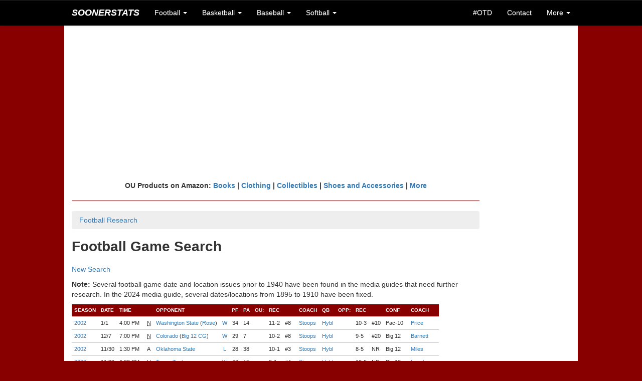

--- FILE ---
content_type: text/html;charset=UTF-8
request_url: http://www.soonerstats.com/football/research/game-search.cfm?FromSeason=1895&ToSeason=2023&Location=All&Type=All&oucoachid=0&startingqbid=761&oppid=0&oppcoachid=0&OUGameRank=All&OppGameRank=All&OUScore=All&OppScore=All&Margin=All&OUTotalYds=All&OppTotalYds=All&QuarterResults=All&Opener=All&Other=All&Sort=Desc
body_size: 8647
content:
<!doctype html>



<html lang="en">

<head>

	<title>Game Search | OU Football | SoonerStats</title>

	<meta charset="utf-8">
<meta http-equiv="X-UA-Compatible" content="IE=edge">
<meta name="viewport" content="width=device-width, initial-scale=1">

<!-- Latest compiled and minified CSS -->
<link rel="stylesheet" href="https://maxcdn.bootstrapcdn.com/bootstrap/3.3.6/css/bootstrap.min.css" integrity="sha384-1q8mTJOASx8j1Au+a5WDVnPi2lkFfwwEAa8hDDdjZlpLegxhjVME1fgjWPGmkzs7" crossorigin="anonymous">

<!-- Optional theme -->
<link rel="stylesheet" href="https://maxcdn.bootstrapcdn.com/bootstrap/3.3.6/css/bootstrap-theme.min.css" integrity="sha384-fLW2N01lMqjakBkx3l/M9EahuwpSfeNvV63J5ezn3uZzapT0u7EYsXMjQV+0En5r" crossorigin="anonymous">

<!-- Latest compiled and minified JavaScript -->
<script src="https://maxcdn.bootstrapcdn.com/bootstrap/3.3.6/js/bootstrap.min.js" integrity="sha384-0mSbJDEHialfmuBBQP6A4Qrprq5OVfW37PRR3j5ELqxss1yVqOtnepnHVP9aJ7xS" crossorigin="anonymous"></script>

<link rel="stylesheet" href="/includes/ss-styles.css">

<link rel="stylesheet" href="/includes/ss-navbar.css">

<!-- HTML5 shim and Respond.js for IE8 support of HTML5 elements and media queries -->
<!-- WARNING: Respond.js doesn't work if you view the page via file:// -->
<!--[if lt IE 9]>
  <script src="https://oss.maxcdn.com/html5shiv/3.7.2/html5shiv.min.js"></script>
  <script src="https://oss.maxcdn.com/respond/1.4.2/respond.min.js"></script>
<![endif]-->

<link rel="shortcut icon" href="/images/favicon-ss.ico">

<meta name="Description" content="Historical OU football, basketball, baseball, and softball scores, records, and stats">
<!--// Historical OU football, basketball, baseball, and softball scores, records, and stats //-->

<!-- <meta name="author" content="Keith Meador"> -->

<meta name="Keywords" content="Oklahoma, University, OU, Sooners, Oklahoma Memorial Stadium, Owen Field, Lloyd Noble Center, Bob Stoops, Barry Switzer, Bud Wilkinson, Bennie Owen, Billy Tubbs, Enos Semore, Patti Gasso, college, football, football statistics, basketball statistics, basketball, baseball, softball, scores, records, game, games, recap, box score, best, worst, statistics, stats, numbers, figures, schedule, roster, players, history, historical, all-time, 1950, 1955, 1956, 1974, 1975, 1985, 2000, SEC, Big 12, Big XII, Big Twelve, Big 8, Big Eight, conference, Associated Press, AP, Bowl Championship Series, BCS, polls, rankings, research, seasons, series, coaches, bowl, Orange Bowl, Gator Bowl, Sugar Bowl, Bluebonnet Bowl, Fiesta Bowl, Sun Bowl, Citrus Bowl, Capital One Bowl, Copper Bowl, Insight Bowl, Independence Bowl, Cotton Bowl, Rose Bowl, tournament, All-College Classic, Sooner Invitational, NCAA Tournament, bracket, Men's College World Series, MCWS, Women's College World Series, WCWS">
<!--// Oklahoma, University, OU, Sooners, Oklahoma Memorial Stadium, Owen Field, Lloyd Noble Center, Bob Stoops, Barry Switzer, Bud Wilkinson, Bennie Owen, Billy Tubbs, Enos Semore, Patti Gasso, college, football, football statistics, basketball statistics, basketball, baseball, softball, scores, records, game, games, recap, box score, best, worst, statistics, stats, numbers, figures, schedule, roster, players, history, historical, all-time, 1950, 1955, 1956, 1974, 1975, 1985, 2000, SEC, Big 12, Big XII, Big Twelve, Big 8, Big Eight, conference, Associated Press, AP, Bowl Championship Series, BCS, polls, rankings, research, seasons, series, coaches, bowl, Orange Bowl, Gator Bowl, Sugar Bowl, Bluebonnet Bowl, Fiesta Bowl, Sun Bowl, Citrus Bowl, Capital One Bowl, Copper Bowl, Insight Bowl, Independence Bowl, Cotton Bowl, Rose Bowl, tournament, All-College Classic, Sooner Invitational, NCAA Tournament, bracket, Men's College World Series, MCWS, Women's College World Series, WCWS //-->


<script async src="//pagead2.googlesyndication.com/pagead/js/adsbygoogle.js"></script>
<script>
  (adsbygoogle = window.adsbygoogle || []).push({
    google_ad_client: "ca-pub-2269677383045786",
    enable_page_level_ads: true
  });
</script>

</head>

<body>

	<nav class="navbar navbar-default navbar-fixed-top">
	<div class="container">
		
		<div class="navbar-header">
			<button type="button" class="navbar-toggle collapsed" data-toggle="collapse" data-target="#bs-example-navbar-collapse-1" aria-expanded="false">
				<span class="sr-only">Toggle navigation</span>
				<span class="icon-bar"></span>
				<span class="icon-bar"></span>
				<span class="icon-bar"></span>
			</button>
			<a class="navbar-brand text-uppercase" href="/index.cfm"><em>SoonerStats</em></a>
		</div>

		<!-- Collect the nav links, forms, and other content for toggling -->
		<div class="collapse navbar-collapse" id="bs-example-navbar-collapse-1">
			<ul class="nav navbar-nav">
				<li class="dropdown">
					<a href="#" class="dropdown-toggle" data-toggle="dropdown" role="button" aria-haspopup="true" aria-expanded="false">Football <span class="caret"></span></a>
					<ul class="dropdown-menu">
						<li><a href="/football/seasons/schedule.cfm">2025 Season</a></li>
						<li><a href="/football/seasons/index.cfm">Seasons</a></li>
						<li><a href="/football/opponents/index.cfm">Opponents</a></li>
						<li><a href="/football/coaches/ou/index.cfm">Coaches</a></li>
						<li><a href="/football/players/index.cfm">Players</a></li>
						<li><a href="/football/recordbook/index.cfm">Record Book</a></li>
						<li><a href="/football/research/game-search.cfm">Game Search</a></li>
						<li><a href="/football/research/index.cfm">More Research</a></li>
					</ul>
				</li>
				
				<li class="dropdown">
					<a href="#" class="dropdown-toggle" data-toggle="dropdown" role="button" aria-haspopup="true" aria-expanded="false">Basketball <span class="caret"></span></a>
					<ul class="dropdown-menu">
						<li class="navbar-subheader">Men's</li>
						<li><a href="/basketball/men/seasons/schedule.cfm">2026 Season</a></li>
						<li><a href="/basketball/men/seasons/index.cfm">Seasons</a></li>
						<li><a href="/basketball/men/opponents/index.cfm">Opponents</a></li>
						<li><a href="/basketball/men/coaches/index.cfm">Coaches</a></li>
						<li><a href="/basketball/men/players/index.cfm">Players</a></li>
						<li><a href="/basketball/men/recordbook/index.cfm">Record Book</a></li>
						<li><a href="/basketball/men/research/index.cfm">More Research</a></li>
						
						<li role="separator" class="divider"></li>
						
						<li class="navbar-subheader">Women's</li>
						<li><a href="/basketball/women/seasons/schedule.cfm">2026 Season</a></li>
						<li><a href="/basketball/women/seasons/index.cfm">Seasons</a></li>
						<li><a href="/basketball/women/opponents/index.cfm">Opponents</a></li>
						<li><a href="/basketball/women/coaches/index.cfm">Coaches</a></li>
						<li><a href="/basketball/women/players/index.cfm">Players</a></li>
						<li><a href="/basketball/women/recordbook/index.cfm">Record Book</a></li>
						<li><a href="/basketball/women/research/index.cfm">More Research</a></li>
					</ul>
				</li>	
				
				<li class="dropdown">
					<a href="#" class="dropdown-toggle" data-toggle="dropdown" role="button" aria-haspopup="true" aria-expanded="false">Baseball <span class="caret"></span></a>
					<ul class="dropdown-menu">
						<li><a href="/baseball/seasons/schedule.cfm">2025 Season</a></li>
						<li><a href="/baseball/seasons/index.cfm">Seasons</a></li>
						<li><a href="/baseball/opponents/index.cfm">Opponents</a></li>
						<li><a href="/baseball/coaches/index.cfm">Coaches</a></li>
						<li><a href="/baseball/players/index.cfm">Players</a></li>
						<li><a href="/baseball/recordbook/index.cfm">Record Book</a></li>
						<li><a href="/baseball/research/index.cfm">More Research</a></li>
					</ul>
				</li>
				<li class="dropdown">
					<a href="#" class="dropdown-toggle" data-toggle="dropdown" role="button" aria-haspopup="true" aria-expanded="false">Softball <span class="caret"></span></a>
					<ul class="dropdown-menu">
						<li><a href="/softball/seasons/schedule.cfm">2025 Season</a></li>
						<li><a href="/softball/seasons/index.cfm">Seasons</a></li>
						<li><a href="/softball/opponents/index.cfm">Opponents</a></li>
						<li><a href="/softball/coaches/index.cfm">Coaches</a></li>
						<li><a href="/softball/players/index.cfm">Players</a></li>
						<li><a href="/softball/recordbook/index.cfm">Record Book</a></li>
						<li><a href="/softball/research/index.cfm">More Research</a></li>
					</ul>
				</li>
			</ul>
			<ul class="nav navbar-nav navbar-right">
				<li><a href="/on-this-day.cfm">#OTD</a></li>
				
				<li><a href="/contact.cfm">Contact</a></li>
				<li class="dropdown">
					<a href="#" class="dropdown-toggle" data-toggle="dropdown" role="button" aria-haspopup="true" aria-expanded="false">More <span class="caret"></span></a>
					<ul class="dropdown-menu">
						<li><a href="/stats-disclaimer.cfm">Stats Disclaimer</a></li>
						<li><a href="/website-updates.cfm">Website Updates</a></li>
						<li><a href="https://stats.uptimerobot.com/EbYpUWuIbY" target="_blank">Site Status</a></li>
						<li><a href="/other-links.cfm">Other Links</a></li>
						<li><a href="/credits.cfm">Credits</a></li>
						<li><a href="//privacy-policy.cfm">Privacy Policy</a></li>
						<li><a href="http://www.collegepollarchive.com/" target="_blank">AP Poll History</a></li>
						<li><a href="https://paypal.me/KeithM4/5" target="_blank">Donate</a></li>
						<li><a href="http://www.twitter.com/SoonerStats" target="_blank">Follow on Twitter</a></li>
						
					</ul>
				</li>
			</ul>
		</div><!-- /.navbar-collapse -->
	</div><!-- /.container-fluid -->
</nav> <div class="container-fluid">

	<div class="container">

		
		<div class="row text-center ss-white ss-ad">
			<script async src="//pagead2.googlesyndication.com/pagead/js/adsbygoogle.js"></script>
			<!-- SoonerStatsR1 -->
			<ins class="adsbygoogle"
				 style="display:block"
				 data-ad-client="ca-pub-2269677383045786"
				 data-ad-slot="6143492480"
				 data-ad-format="auto"></ins>
			<script>
			(adsbygoogle = window.adsbygoogle || []).push({});
			</script>
		</div>

		<div id="content">

			<div class="row ss-white">
		
			
		
			
			
				<div class="row">
				
					<div class="col-lg-10 ss-nopad-left">
					
					<div class="text-center"><strong>
					OU Products on Amazon: <a target="_blank" href="https://www.amazon.com/gp/search?ie=UTF8&tag=soonerstats-20&linkCode=ur2&linkId=777d1119c26081cdced7d7f2b39fc418&camp=1789&creative=9325&index=books&keywords=oklahoma sooners"> Books</a> | 
					<a target="_blank" href="https://www.amazon.com/gp/search?ie=UTF8&tag=soonerstats-20&linkCode=ur2&linkId=b767dba069595534972ab1ae262f4cb1&camp=1789&creative=9325&index=apparel&keywords=oklahoma sooners">Clothing</a> | 
					<a target="_blank" href="https://www.amazon.com/gp/search?ie=UTF8&tag=soonerstats-20&linkCode=ur2&linkId=28e8a18c5210b00e6b02bac506fd8a43&camp=1789&creative=9325&index=collectibles&keywords=oklahoma sooners">Collectibles</a> | 
					<a target="_blank" href="https://www.amazon.com/gp/search?ie=UTF8&tag=soonerstats-20&linkCode=ur2&linkId=7a5de59c176232eca1003881b67791f1&camp=1789&creative=9325&index=shoes&keywords=oklahoma sooners">Shoes and Accessories</a> | 
					<a target="_blank" href="https://www.amazon.com/gp/search?ie=UTF8&tag=soonerstats-20&linkCode=ur2&linkId=3f39c25c7535e2409374140fe469a86a&camp=1789&creative=9325&index=aps&keywords=oklahoma sooners">More</a>
					</strong></div>
					
					<hr>

		<ol class="breadcrumb">
			<li><a href="/football/research/index.cfm">Football Research</a></li>
		</ol>

		<h1>Football Game Search</h1>

		

			<p><a href="/football/research/game-search.cfm">New Search</a></p>
			
			

			<p><strong>Note:</strong> Several football game date and location issues prior to 1940 have been found in the media guides that need further research. In the 2024 media guide, several dates/locations from 1895 to 1910 have been fixed.</p>

				<div class="table-responsive">
				<table class="table-hover table-condensed ss-small">
					<thead>
						<tr class="ss-th-small">
							<th class="ss-th">Season</th>
							<th class="ss-th">Date</th>
							<th class="ss-th">Time</th>
							<th class="ss-th">&nbsp;</th>
							<th class="ss-th">Opponent</th>
							<th class="ss-th text-right" colspan="2">PF</th>
							<th class="ss-th">PA</th>
							<th class="ss-th">OU:</th>
							<th class="ss-th">Rec</th>
							<th class="ss-th">&#160;</th>
							<th class="ss-th">Coach</th>
							<th class="ss-th">QB</th>
							<th class="ss-th">Opp:</th>
							<th class="ss-th">Rec</th>
							<th class="ss-th">&#160;</th>
							<th class="ss-th">Conf</th>
							<th class="ss-th">Coach</th>
						</tr>
					</thead>
					<tbody>
						

							<tr>
								<td class="ss-td-row"><a href="/football/seasons/schedule.cfm?seasonid=2002">2002</a></td>

								<td class="ss-td-row">1/1</td>

								<td class="ss-td-row">4:00 PM</td>

								<td class="ss-td-row"><abbr title="Pasadena">N</abbr></td>

								<td class="ss-td-row"><a href="/football/opponents/details.cfm?oppid=60">Washington State</a> (<a href="/football/research/game-search.cfm?Type=All&OppFinalRank=All&Sort=Desc&BowlID=11">Rose</a>)</td>

								<td class="ss-td-row text-center"><a href="/football/games/box-score.cfm?gameid=1060">W</a></td>

								<td class="ss-td-row text-right" style="border-right: 1px">34</td>

								<td class="ss-td-row">14</td>

								<td class="ss-td-row"></td>

								<td class="ss-td-row">11-2</td>

								<td class="ss-td-row">#8</td>

								<td class="ss-td-row"><a href="/football/coaches/ou/details.cfm?oucoachid=22">Stoops</a></td>

								<td class="ss-td-row"><a href="/football/research/game-search.cfm?FromSeason=1895&ToSeason=2025&Location=All&Type=All&oucoachid=0&startingqbid=761&oppid=0&oppcoachid=0&OUGameRank=All&OppGameRank=All&OppFinalRank=All&OUScore=All&OppScore=All&Margin=All&OUTotalYds=All&OppTotalYds=All&QuarterResults=All&Opener=All&Other=All&Sort=Desc">Hybl</a></td>

								<td class="ss-td-row"></td>

								
									<td class="ss-td-row">10-3</td>
									
									<td class="ss-td-row">#10</td>
								

								<td class="ss-td-row">Pac-10</td>

								<td class="ss-td-row"><a href="/football/research/game-search.cfm?FromSeason=1895&ToSeason=2025&Location=All&Type=All&oucoachid=0&startingqbid=0&oppid=0&oppcoachid=199&OUGameRank=All&OppGameRank=All&OppFinalRank=All&OUScore=All&OppScore=All&Margin=All&OUTotalYds=All&OppTotalYds=All&QuarterResults=All&Opener=All&Other=All&Sort=Desc">Price</a></td>
							</tr>

							

							<tr>
								<td class="ss-td-row"><a href="/football/seasons/schedule.cfm?seasonid=2002">2002</a></td>

								<td class="ss-td-row">12/7</td>

								<td class="ss-td-row">7:00 PM</td>

								<td class="ss-td-row"><abbr title="Houston">N</abbr></td>

								<td class="ss-td-row"><a href="/football/opponents/details.cfm?oppid=37">Colorado</a> (<a href="/football/research/game-search.cfm?FromSeason=1895&ToSeason=2025&Location=All&Type=ConfCG&oucoachid=0&startingqbid=0&oppid=0&oppcoachid=0&OUGameRank=All&OppGameRank=All&OppFinalRank=All&OUScore=All&OppScore=All&Margin=All&OUTotalYds=All&OppTotalYds=All&QuarterResults=All&Opener=All&Other=All&Sort=Desc">Big 12 CG</a>)</td>

								<td class="ss-td-row text-center"><a href="/football/games/box-score.cfm?gameid=1059">W</a></td>

								<td class="ss-td-row text-right" style="border-right: 1px">29</td>

								<td class="ss-td-row">7</td>

								<td class="ss-td-row"></td>

								<td class="ss-td-row">10-2</td>

								<td class="ss-td-row">#8</td>

								<td class="ss-td-row"><a href="/football/coaches/ou/details.cfm?oucoachid=22">Stoops</a></td>

								<td class="ss-td-row"><a href="/football/research/game-search.cfm?FromSeason=1895&ToSeason=2025&Location=All&Type=All&oucoachid=0&startingqbid=761&oppid=0&oppcoachid=0&OUGameRank=All&OppGameRank=All&OppFinalRank=All&OUScore=All&OppScore=All&Margin=All&OUTotalYds=All&OppTotalYds=All&QuarterResults=All&Opener=All&Other=All&Sort=Desc">Hybl</a></td>

								<td class="ss-td-row"></td>

								
									<td class="ss-td-row">9-5</td>
									
									<td class="ss-td-row">#20</td>
								

								<td class="ss-td-row">Big 12</td>

								<td class="ss-td-row"><a href="/football/research/game-search.cfm?FromSeason=1895&ToSeason=2025&Location=All&Type=All&oucoachid=0&startingqbid=0&oppid=0&oppcoachid=156&OUGameRank=All&OppGameRank=All&OppFinalRank=All&OUScore=All&OppScore=All&Margin=All&OUTotalYds=All&OppTotalYds=All&QuarterResults=All&Opener=All&Other=All&Sort=Desc">Barnett</a></td>
							</tr>

							

							<tr>
								<td class="ss-td-row"><a href="/football/seasons/schedule.cfm?seasonid=2002">2002</a></td>

								<td class="ss-td-row">11/30</td>

								<td class="ss-td-row">1:30 PM</td>

								<td class="ss-td-row">A</td>

								<td class="ss-td-row"><a href="/football/opponents/details.cfm?oppid=23">Oklahoma State</a></td>

								<td class="ss-td-row text-center"><a href="/football/games/box-score.cfm?gameid=1058">L</a></td>

								<td class="ss-td-row text-right" style="border-right: 1px">28</td>

								<td class="ss-td-row">38</td>

								<td class="ss-td-row"></td>

								<td class="ss-td-row">10-1</td>

								<td class="ss-td-row">#3</td>

								<td class="ss-td-row"><a href="/football/coaches/ou/details.cfm?oucoachid=22">Stoops</a></td>

								<td class="ss-td-row"><a href="/football/research/game-search.cfm?FromSeason=1895&ToSeason=2025&Location=All&Type=All&oucoachid=0&startingqbid=761&oppid=0&oppcoachid=0&OUGameRank=All&OppGameRank=All&OppFinalRank=All&OUScore=All&OppScore=All&Margin=All&OUTotalYds=All&OppTotalYds=All&QuarterResults=All&Opener=All&Other=All&Sort=Desc">Hybl</a></td>

								<td class="ss-td-row"></td>

								
									<td class="ss-td-row">8-5</td>
									
									<td class="ss-td-row">NR</td>
								

								<td class="ss-td-row">Big 12</td>

								<td class="ss-td-row"><a href="/football/research/game-search.cfm?FromSeason=1895&ToSeason=2025&Location=All&Type=All&oucoachid=0&startingqbid=0&oppid=0&oppcoachid=112&OUGameRank=All&OppGameRank=All&OppFinalRank=All&OUScore=All&OppScore=All&Margin=All&OUTotalYds=All&OppTotalYds=All&QuarterResults=All&Opener=All&Other=All&Sort=Desc">Miles</a></td>
							</tr>

							

							<tr>
								<td class="ss-td-row"><a href="/football/seasons/schedule.cfm?seasonid=2002">2002</a></td>

								<td class="ss-td-row">11/23</td>

								<td class="ss-td-row">6:00 PM</td>

								<td class="ss-td-row">H</td>

								<td class="ss-td-row"><a href="/football/opponents/details.cfm?oppid=113">Texas Tech</a></td>

								<td class="ss-td-row text-center"><a href="/football/games/box-score.cfm?gameid=1057">W</a></td>

								<td class="ss-td-row text-right" style="border-right: 1px">60</td>

								<td class="ss-td-row">15</td>

								<td class="ss-td-row"></td>

								<td class="ss-td-row">9-1</td>

								<td class="ss-td-row">#4</td>

								<td class="ss-td-row"><a href="/football/coaches/ou/details.cfm?oucoachid=22">Stoops</a></td>

								<td class="ss-td-row"><a href="/football/research/game-search.cfm?FromSeason=1895&ToSeason=2025&Location=All&Type=All&oucoachid=0&startingqbid=761&oppid=0&oppcoachid=0&OUGameRank=All&OppGameRank=All&OppFinalRank=All&OUScore=All&OppScore=All&Margin=All&OUTotalYds=All&OppTotalYds=All&QuarterResults=All&Opener=All&Other=All&Sort=Desc">Hybl</a></td>

								<td class="ss-td-row"></td>

								
									<td class="ss-td-row">10-5</td>
									
									<td class="ss-td-row">NR</td>
								

								<td class="ss-td-row">Big 12</td>

								<td class="ss-td-row"><a href="/football/research/game-search.cfm?FromSeason=1895&ToSeason=2025&Location=All&Type=All&oucoachid=0&startingqbid=0&oppid=0&oppcoachid=283&OUGameRank=All&OppGameRank=All&OppFinalRank=All&OUScore=All&OppScore=All&Margin=All&OUTotalYds=All&OppTotalYds=All&QuarterResults=All&Opener=All&Other=All&Sort=Desc">Leach</a></td>
							</tr>

							

							<tr>
								<td class="ss-td-row"><a href="/football/seasons/schedule.cfm?seasonid=2002">2002</a></td>

								<td class="ss-td-row">11/16</td>

								<td class="ss-td-row">1:00 PM</td>

								<td class="ss-td-row">A</td>

								<td class="ss-td-row"><a href="/football/opponents/details.cfm?oppid=10">Baylor</a></td>

								<td class="ss-td-row text-center"><a href="/football/games/box-score.cfm?gameid=1056">W</a></td>

								<td class="ss-td-row text-right" style="border-right: 1px">49</td>

								<td class="ss-td-row">9</td>

								<td class="ss-td-row"></td>

								<td class="ss-td-row">8-1</td>

								<td class="ss-td-row">#4</td>

								<td class="ss-td-row"><a href="/football/coaches/ou/details.cfm?oucoachid=22">Stoops</a></td>

								<td class="ss-td-row"><a href="/football/research/game-search.cfm?FromSeason=1895&ToSeason=2025&Location=All&Type=All&oucoachid=0&startingqbid=761&oppid=0&oppcoachid=0&OUGameRank=All&OppGameRank=All&OppFinalRank=All&OUScore=All&OppScore=All&Margin=All&OUTotalYds=All&OppTotalYds=All&QuarterResults=All&Opener=All&Other=All&Sort=Desc">Hybl</a></td>

								<td class="ss-td-row"></td>

								
									<td class="ss-td-row">3-9</td>
									
									<td class="ss-td-row">NR</td>
								

								<td class="ss-td-row">Big 12</td>

								<td class="ss-td-row"><a href="/football/research/game-search.cfm?FromSeason=1895&ToSeason=2025&Location=All&Type=All&oucoachid=0&startingqbid=0&oppid=0&oppcoachid=39&OUGameRank=All&OppGameRank=All&OppFinalRank=All&OUScore=All&OppScore=All&Margin=All&OUTotalYds=All&OppTotalYds=All&QuarterResults=All&Opener=All&Other=All&Sort=Desc">Steele</a></td>
							</tr>

							

							<tr>
								<td class="ss-td-row"><a href="/football/seasons/schedule.cfm?seasonid=2002">2002</a></td>

								<td class="ss-td-row">11/9</td>

								<td class="ss-td-row">2:30 PM</td>

								<td class="ss-td-row">A</td>

								<td class="ss-td-row"><a href="/football/opponents/details.cfm?oppid=17">Texas A&amp;M</a></td>

								<td class="ss-td-row text-center"><a href="/football/games/box-score.cfm?gameid=1055">L</a></td>

								<td class="ss-td-row text-right" style="border-right: 1px">26</td>

								<td class="ss-td-row">30</td>

								<td class="ss-td-row"></td>

								<td class="ss-td-row">8-0</td>

								<td class="ss-td-row">#1</td>

								<td class="ss-td-row"><a href="/football/coaches/ou/details.cfm?oucoachid=22">Stoops</a></td>

								<td class="ss-td-row"><a href="/football/research/game-search.cfm?FromSeason=1895&ToSeason=2025&Location=All&Type=All&oucoachid=0&startingqbid=761&oppid=0&oppcoachid=0&OUGameRank=All&OppGameRank=All&OppFinalRank=All&OUScore=All&OppScore=All&Margin=All&OUTotalYds=All&OppTotalYds=All&QuarterResults=All&Opener=All&Other=All&Sort=Desc">Hybl</a></td>

								<td class="ss-td-row"></td>

								
									<td class="ss-td-row">6-6</td>
									
									<td class="ss-td-row">NR</td>
								

								<td class="ss-td-row">Big 12</td>

								<td class="ss-td-row"><a href="/football/research/game-search.cfm?FromSeason=1895&ToSeason=2025&Location=All&Type=All&oucoachid=0&startingqbid=0&oppid=0&oppcoachid=66&OUGameRank=All&OppGameRank=All&OppFinalRank=All&OUScore=All&OppScore=All&Margin=All&OUTotalYds=All&OppTotalYds=All&QuarterResults=All&Opener=All&Other=All&Sort=Desc">Slocum</a></td>
							</tr>

							

							<tr>
								<td class="ss-td-row"><a href="/football/seasons/schedule.cfm?seasonid=2002">2002</a></td>

								<td class="ss-td-row">11/2</td>

								<td class="ss-td-row">2:30 PM</td>

								<td class="ss-td-row">H</td>

								<td class="ss-td-row"><a href="/football/opponents/details.cfm?oppid=37">Colorado</a></td>

								<td class="ss-td-row text-center"><a href="/football/games/box-score.cfm?gameid=1054">W</a></td>

								<td class="ss-td-row text-right" style="border-right: 1px">27</td>

								<td class="ss-td-row">11</td>

								<td class="ss-td-row"></td>

								<td class="ss-td-row">7-0</td>

								<td class="ss-td-row">#2</td>

								<td class="ss-td-row"><a href="/football/coaches/ou/details.cfm?oucoachid=22">Stoops</a></td>

								<td class="ss-td-row"><a href="/football/research/game-search.cfm?FromSeason=1895&ToSeason=2025&Location=All&Type=All&oucoachid=0&startingqbid=761&oppid=0&oppcoachid=0&OUGameRank=All&OppGameRank=All&OppFinalRank=All&OUScore=All&OppScore=All&Margin=All&OUTotalYds=All&OppTotalYds=All&QuarterResults=All&Opener=All&Other=All&Sort=Desc">Hybl</a></td>

								<td class="ss-td-row"></td>

								
									<td class="ss-td-row">--</td>
									
									<td class="ss-td-row">#20</td>
								

								<td class="ss-td-row">Big 12</td>

								<td class="ss-td-row"><a href="/football/research/game-search.cfm?FromSeason=1895&ToSeason=2025&Location=All&Type=All&oucoachid=0&startingqbid=0&oppid=0&oppcoachid=156&OUGameRank=All&OppGameRank=All&OppFinalRank=All&OUScore=All&OppScore=All&Margin=All&OUTotalYds=All&OppTotalYds=All&QuarterResults=All&Opener=All&Other=All&Sort=Desc">Barnett</a></td>
							</tr>

							

							<tr>
								<td class="ss-td-row"><a href="/football/seasons/schedule.cfm?seasonid=2002">2002</a></td>

								<td class="ss-td-row">10/19</td>

								<td class="ss-td-row">2:30 PM</td>

								<td class="ss-td-row">H</td>

								<td class="ss-td-row"><a href="/football/opponents/details.cfm?oppid=52">Iowa State</a></td>

								<td class="ss-td-row text-center"><a href="/football/games/box-score.cfm?gameid=1053">W</a></td>

								<td class="ss-td-row text-right" style="border-right: 1px">49</td>

								<td class="ss-td-row">3</td>

								<td class="ss-td-row"></td>

								<td class="ss-td-row">6-0</td>

								<td class="ss-td-row">#2</td>

								<td class="ss-td-row"><a href="/football/coaches/ou/details.cfm?oucoachid=22">Stoops</a></td>

								<td class="ss-td-row"><a href="/football/research/game-search.cfm?FromSeason=1895&ToSeason=2025&Location=All&Type=All&oucoachid=0&startingqbid=761&oppid=0&oppcoachid=0&OUGameRank=All&OppGameRank=All&OppFinalRank=All&OUScore=All&OppScore=All&Margin=All&OUTotalYds=All&OppTotalYds=All&QuarterResults=All&Opener=All&Other=All&Sort=Desc">Hybl</a></td>

								<td class="ss-td-row"></td>

								
									<td class="ss-td-row">7-7</td>
									
									<td class="ss-td-row">NR</td>
								

								<td class="ss-td-row">Big 12</td>

								<td class="ss-td-row"><a href="/football/research/game-search.cfm?FromSeason=1895&ToSeason=2025&Location=All&Type=All&oucoachid=0&startingqbid=0&oppid=0&oppcoachid=191&OUGameRank=All&OppGameRank=All&OppFinalRank=All&OUScore=All&OppScore=All&Margin=All&OUTotalYds=All&OppTotalYds=All&QuarterResults=All&Opener=All&Other=All&Sort=Desc">McCarney</a></td>
							</tr>

							

							<tr>
								<td class="ss-td-row"><a href="/football/seasons/schedule.cfm?seasonid=2002">2002</a></td>

								<td class="ss-td-row">10/12</td>

								<td class="ss-td-row">2:30 PM</td>

								<td class="ss-td-row"><abbr title="Dallas">N</abbr></td>

								<td class="ss-td-row"><a href="/football/opponents/details.cfm?oppid=7">Texas</a></td>

								<td class="ss-td-row text-center"><a href="/football/games/box-score.cfm?gameid=1052">W</a></td>

								<td class="ss-td-row text-right" style="border-right: 1px">35</td>

								<td class="ss-td-row">24</td>

								<td class="ss-td-row"></td>

								<td class="ss-td-row">5-0</td>

								<td class="ss-td-row">#2</td>

								<td class="ss-td-row"><a href="/football/coaches/ou/details.cfm?oucoachid=22">Stoops</a></td>

								<td class="ss-td-row"><a href="/football/research/game-search.cfm?FromSeason=1895&ToSeason=2025&Location=All&Type=All&oucoachid=0&startingqbid=761&oppid=0&oppcoachid=0&OUGameRank=All&OppGameRank=All&OppFinalRank=All&OUScore=All&OppScore=All&Margin=All&OUTotalYds=All&OppTotalYds=All&QuarterResults=All&Opener=All&Other=All&Sort=Desc">Hybl</a></td>

								<td class="ss-td-row"></td>

								
									<td class="ss-td-row">11-2</td>
									
									<td class="ss-td-row">#6</td>
								

								<td class="ss-td-row">Big 12</td>

								<td class="ss-td-row"><a href="/football/research/game-search.cfm?FromSeason=1895&ToSeason=2025&Location=All&Type=All&oucoachid=0&startingqbid=0&oppid=0&oppcoachid=34&OUGameRank=All&OppGameRank=All&OppFinalRank=All&OUScore=All&OppScore=All&Margin=All&OUTotalYds=All&OppTotalYds=All&QuarterResults=All&Opener=All&Other=All&Sort=Desc">Brown</a></td>
							</tr>

							

							<tr>
								<td class="ss-td-row"><a href="/football/seasons/schedule.cfm?seasonid=2002">2002</a></td>

								<td class="ss-td-row">10/5</td>

								<td class="ss-td-row">6:00 PM</td>

								<td class="ss-td-row">A</td>

								<td class="ss-td-row"><a href="/football/opponents/details.cfm?oppid=15">Missouri</a></td>

								<td class="ss-td-row text-center"><a href="/football/games/box-score.cfm?gameid=1051">W</a></td>

								<td class="ss-td-row text-right" style="border-right: 1px">31</td>

								<td class="ss-td-row">24</td>

								<td class="ss-td-row"></td>

								<td class="ss-td-row">4-0</td>

								<td class="ss-td-row">#3</td>

								<td class="ss-td-row"><a href="/football/coaches/ou/details.cfm?oucoachid=22">Stoops</a></td>

								<td class="ss-td-row"><a href="/football/research/game-search.cfm?FromSeason=1895&ToSeason=2025&Location=All&Type=All&oucoachid=0&startingqbid=761&oppid=0&oppcoachid=0&OUGameRank=All&OppGameRank=All&OppFinalRank=All&OUScore=All&OppScore=All&Margin=All&OUTotalYds=All&OppTotalYds=All&QuarterResults=All&Opener=All&Other=All&Sort=Desc">Hybl</a></td>

								<td class="ss-td-row"></td>

								
									<td class="ss-td-row">5-7</td>
									
									<td class="ss-td-row">NR</td>
								

								<td class="ss-td-row">Big 12</td>

								<td class="ss-td-row"><a href="/football/research/game-search.cfm?FromSeason=1895&ToSeason=2025&Location=All&Type=All&oucoachid=0&startingqbid=0&oppid=0&oppcoachid=59&OUGameRank=All&OppGameRank=All&OppFinalRank=All&OUScore=All&OppScore=All&Margin=All&OUTotalYds=All&OppTotalYds=All&QuarterResults=All&Opener=All&Other=All&Sort=Desc">Pinkel</a></td>
							</tr>

							

							<tr>
								<td class="ss-td-row"><a href="/football/seasons/schedule.cfm?seasonid=2002">2002</a></td>

								<td class="ss-td-row">9/28</td>

								<td class="ss-td-row">6:00 PM</td>

								<td class="ss-td-row">H</td>

								<td class="ss-td-row"><a href="/football/opponents/details.cfm?oppid=122">South Florida</a></td>

								<td class="ss-td-row text-center"><a href="/football/games/box-score.cfm?gameid=1050">W</a></td>

								<td class="ss-td-row text-right" style="border-right: 1px">31</td>

								<td class="ss-td-row">14</td>

								<td class="ss-td-row"></td>

								<td class="ss-td-row">3-0</td>

								<td class="ss-td-row">#2</td>

								<td class="ss-td-row"><a href="/football/coaches/ou/details.cfm?oucoachid=22">Stoops</a></td>

								<td class="ss-td-row"><a href="/football/research/game-search.cfm?FromSeason=1895&ToSeason=2025&Location=All&Type=All&oucoachid=0&startingqbid=761&oppid=0&oppcoachid=0&OUGameRank=All&OppGameRank=All&OppFinalRank=All&OUScore=All&OppScore=All&Margin=All&OUTotalYds=All&OppTotalYds=All&QuarterResults=All&Opener=All&Other=All&Sort=Desc">Hybl</a></td>

								<td class="ss-td-row"></td>

								
									<td class="ss-td-row">9-2</td>
									
									<td class="ss-td-row">NR</td>
								

								<td class="ss-td-row">Ind</td>

								<td class="ss-td-row"><a href="/football/research/game-search.cfm?FromSeason=1895&ToSeason=2025&Location=All&Type=All&oucoachid=0&startingqbid=0&oppid=0&oppcoachid=293&OUGameRank=All&OppGameRank=All&OppFinalRank=All&OUScore=All&OppScore=All&Margin=All&OUTotalYds=All&OppTotalYds=All&QuarterResults=All&Opener=All&Other=All&Sort=Desc">Leavitt</a></td>
							</tr>

							

							<tr>
								<td class="ss-td-row"><a href="/football/seasons/schedule.cfm?seasonid=2002">2002</a></td>

								<td class="ss-td-row">9/14</td>

								<td class="ss-td-row">6:00 PM</td>

								<td class="ss-td-row">H</td>

								<td class="ss-td-row"><a href="/football/opponents/details.cfm?oppid=120">UTEP</a></td>

								<td class="ss-td-row text-center"><a href="/football/games/box-score.cfm?gameid=1049">W</a></td>

								<td class="ss-td-row text-right" style="border-right: 1px">68</td>

								<td class="ss-td-row">0</td>

								<td class="ss-td-row"></td>

								<td class="ss-td-row">2-0</td>

								<td class="ss-td-row">#2</td>

								<td class="ss-td-row"><a href="/football/coaches/ou/details.cfm?oucoachid=22">Stoops</a></td>

								<td class="ss-td-row"><a href="/football/research/game-search.cfm?FromSeason=1895&ToSeason=2025&Location=All&Type=All&oucoachid=0&startingqbid=761&oppid=0&oppcoachid=0&OUGameRank=All&OppGameRank=All&OppFinalRank=All&OUScore=All&OppScore=All&Margin=All&OUTotalYds=All&OppTotalYds=All&QuarterResults=All&Opener=All&Other=All&Sort=Desc">Hybl</a></td>

								<td class="ss-td-row"></td>

								
									<td class="ss-td-row">2-10</td>
									
									<td class="ss-td-row">NR</td>
								

								<td class="ss-td-row">WAC</td>

								<td class="ss-td-row"><a href="/football/research/game-search.cfm?FromSeason=1895&ToSeason=2025&Location=All&Type=All&oucoachid=0&startingqbid=0&oppid=0&oppcoachid=291&OUGameRank=All&OppGameRank=All&OppFinalRank=All&OUScore=All&OppScore=All&Margin=All&OUTotalYds=All&OppTotalYds=All&QuarterResults=All&Opener=All&Other=All&Sort=Desc">Nord</a></td>
							</tr>

							

							<tr>
								<td class="ss-td-row"><a href="/football/seasons/schedule.cfm?seasonid=2001">2001</a></td>

								<td class="ss-td-row">1/1</td>

								<td class="ss-td-row">10:00 AM</td>

								<td class="ss-td-row"><abbr title="Dallas">N</abbr></td>

								<td class="ss-td-row"><a href="/football/opponents/details.cfm?oppid=6">Arkansas</a> (<a href="/football/research/game-search.cfm?Type=All&OppFinalRank=All&Sort=Desc&BowlID=10">Cotton</a>)</td>

								<td class="ss-td-row text-center"><a href="/football/games/recap.cfm?gameid=1046">W</a></td>

								<td class="ss-td-row text-right" style="border-right: 1px">10</td>

								<td class="ss-td-row">3</td>

								<td class="ss-td-row"></td>

								<td class="ss-td-row">10-2</td>

								<td class="ss-td-row">#10</td>

								<td class="ss-td-row"><a href="/football/coaches/ou/details.cfm?oucoachid=22">Stoops</a></td>

								<td class="ss-td-row"><a href="/football/research/game-search.cfm?FromSeason=1895&ToSeason=2025&Location=All&Type=All&oucoachid=0&startingqbid=761&oppid=0&oppcoachid=0&OUGameRank=All&OppGameRank=All&OppFinalRank=All&OUScore=All&OppScore=All&Margin=All&OUTotalYds=All&OppTotalYds=All&QuarterResults=All&Opener=All&Other=All&Sort=Desc">Hybl</a></td>

								<td class="ss-td-row"></td>

								
									<td class="ss-td-row">7-5</td>
									
									<td class="ss-td-row">NR</td>
								

								<td class="ss-td-row">SEC</td>

								<td class="ss-td-row"><a href="/football/research/game-search.cfm?FromSeason=1895&ToSeason=2025&Location=All&Type=All&oucoachid=0&startingqbid=0&oppid=0&oppcoachid=12&OUGameRank=All&OppGameRank=All&OppFinalRank=All&OUScore=All&OppScore=All&Margin=All&OUTotalYds=All&OppTotalYds=All&QuarterResults=All&Opener=All&Other=All&Sort=Desc">Nutt</a></td>
							</tr>

							

							<tr>
								<td class="ss-td-row"><a href="/football/seasons/schedule.cfm?seasonid=2001">2001</a></td>

								<td class="ss-td-row">11/24</td>

								<td class="ss-td-row">2:30 PM</td>

								<td class="ss-td-row">H</td>

								<td class="ss-td-row"><a href="/football/opponents/details.cfm?oppid=23">Oklahoma State</a></td>

								<td class="ss-td-row text-center"><a href="/football/games/recap.cfm?gameid=1045">L</a></td>

								<td class="ss-td-row text-right" style="border-right: 1px">13</td>

								<td class="ss-td-row">16</td>

								<td class="ss-td-row"></td>

								<td class="ss-td-row">10-1</td>

								<td class="ss-td-row">#4</td>

								<td class="ss-td-row"><a href="/football/coaches/ou/details.cfm?oucoachid=22">Stoops</a></td>

								<td class="ss-td-row"><a href="/football/research/game-search.cfm?FromSeason=1895&ToSeason=2025&Location=All&Type=All&oucoachid=0&startingqbid=761&oppid=0&oppcoachid=0&OUGameRank=All&OppGameRank=All&OppFinalRank=All&OUScore=All&OppScore=All&Margin=All&OUTotalYds=All&OppTotalYds=All&QuarterResults=All&Opener=All&Other=All&Sort=Desc">Hybl</a></td>

								<td class="ss-td-row"></td>

								
									<td class="ss-td-row">4-7</td>
									
									<td class="ss-td-row">NR</td>
								

								<td class="ss-td-row">Big 12</td>

								<td class="ss-td-row"><a href="/football/research/game-search.cfm?FromSeason=1895&ToSeason=2025&Location=All&Type=All&oucoachid=0&startingqbid=0&oppid=0&oppcoachid=112&OUGameRank=All&OppGameRank=All&OppFinalRank=All&OUScore=All&OppScore=All&Margin=All&OUTotalYds=All&OppTotalYds=All&QuarterResults=All&Opener=All&Other=All&Sort=Desc">Miles</a></td>
							</tr>

							

							<tr>
								<td class="ss-td-row"><a href="/football/seasons/schedule.cfm?seasonid=2001">2001</a></td>

								<td class="ss-td-row">11/17</td>

								<td class="ss-td-row">2:30 PM</td>

								<td class="ss-td-row">A</td>

								<td class="ss-td-row"><a href="/football/opponents/details.cfm?oppid=113">Texas Tech</a></td>

								<td class="ss-td-row text-center"><a href="/football/games/box-score.cfm?gameid=1044">W</a></td>

								<td class="ss-td-row text-right" style="border-right: 1px">30</td>

								<td class="ss-td-row">13</td>

								<td class="ss-td-row"></td>

								<td class="ss-td-row">9-1</td>

								<td class="ss-td-row">#3</td>

								<td class="ss-td-row"><a href="/football/coaches/ou/details.cfm?oucoachid=22">Stoops</a></td>

								<td class="ss-td-row"><a href="/football/research/game-search.cfm?FromSeason=1895&ToSeason=2025&Location=All&Type=All&oucoachid=0&startingqbid=761&oppid=0&oppcoachid=0&OUGameRank=All&OppGameRank=All&OppFinalRank=All&OUScore=All&OppScore=All&Margin=All&OUTotalYds=All&OppTotalYds=All&QuarterResults=All&Opener=All&Other=All&Sort=Desc">Hybl</a></td>

								<td class="ss-td-row"></td>

								
									<td class="ss-td-row">7-5</td>
									
									<td class="ss-td-row">NR</td>
								

								<td class="ss-td-row">Big 12</td>

								<td class="ss-td-row"><a href="/football/research/game-search.cfm?FromSeason=1895&ToSeason=2025&Location=All&Type=All&oucoachid=0&startingqbid=0&oppid=0&oppcoachid=283&OUGameRank=All&OppGameRank=All&OppFinalRank=All&OUScore=All&OppScore=All&Margin=All&OUTotalYds=All&OppTotalYds=All&QuarterResults=All&Opener=All&Other=All&Sort=Desc">Leach</a></td>
							</tr>

							

							<tr>
								<td class="ss-td-row"><a href="/football/seasons/schedule.cfm?seasonid=2001">2001</a></td>

								<td class="ss-td-row">11/10</td>

								<td class="ss-td-row">11:00 AM</td>

								<td class="ss-td-row">H</td>

								<td class="ss-td-row"><a href="/football/opponents/details.cfm?oppid=17">Texas A&amp;M</a></td>

								<td class="ss-td-row text-center"><a href="/football/games/box-score.cfm?gameid=1043">W</a></td>

								<td class="ss-td-row text-right" style="border-right: 1px">31</td>

								<td class="ss-td-row">10</td>

								<td class="ss-td-row"></td>

								<td class="ss-td-row">8-1</td>

								<td class="ss-td-row">#3</td>

								<td class="ss-td-row"><a href="/football/coaches/ou/details.cfm?oucoachid=22">Stoops</a></td>

								<td class="ss-td-row"><a href="/football/research/game-search.cfm?FromSeason=1895&ToSeason=2025&Location=All&Type=All&oucoachid=0&startingqbid=761&oppid=0&oppcoachid=0&OUGameRank=All&OppGameRank=All&OppFinalRank=All&OUScore=All&OppScore=All&Margin=All&OUTotalYds=All&OppTotalYds=All&QuarterResults=All&Opener=All&Other=All&Sort=Desc">Hybl</a></td>

								<td class="ss-td-row"></td>

								
									<td class="ss-td-row">8-4</td>
									
									<td class="ss-td-row">NR</td>
								

								<td class="ss-td-row">Big 12</td>

								<td class="ss-td-row"><a href="/football/research/game-search.cfm?FromSeason=1895&ToSeason=2025&Location=All&Type=All&oucoachid=0&startingqbid=0&oppid=0&oppcoachid=66&OUGameRank=All&OppGameRank=All&OppFinalRank=All&OUScore=All&OppScore=All&Margin=All&OUTotalYds=All&OppTotalYds=All&QuarterResults=All&Opener=All&Other=All&Sort=Desc">Slocum</a></td>
							</tr>

							

							<tr>
								<td class="ss-td-row"><a href="/football/seasons/schedule.cfm?seasonid=2001">2001</a></td>

								<td class="ss-td-row">11/3</td>

								<td class="ss-td-row">2:00 PM</td>

								<td class="ss-td-row">H</td>

								<td class="ss-td-row"><a href="/football/opponents/details.cfm?oppid=39">Tulsa</a></td>

								<td class="ss-td-row text-center"><a href="/football/games/box-score.cfm?gameid=1042">W</a></td>

								<td class="ss-td-row text-right" style="border-right: 1px">58</td>

								<td class="ss-td-row">0</td>

								<td class="ss-td-row"></td>

								<td class="ss-td-row">7-1</td>

								<td class="ss-td-row">#3</td>

								<td class="ss-td-row"><a href="/football/coaches/ou/details.cfm?oucoachid=22">Stoops</a></td>

								<td class="ss-td-row"><a href="/football/research/game-search.cfm?FromSeason=1895&ToSeason=2025&Location=All&Type=All&oucoachid=0&startingqbid=761&oppid=0&oppcoachid=0&OUGameRank=All&OppGameRank=All&OppFinalRank=All&OUScore=All&OppScore=All&Margin=All&OUTotalYds=All&OppTotalYds=All&QuarterResults=All&Opener=All&Other=All&Sort=Desc">Hybl</a></td>

								<td class="ss-td-row"></td>

								
									<td class="ss-td-row">1-10</td>
									
									<td class="ss-td-row">NR</td>
								

								<td class="ss-td-row">WAC</td>

								<td class="ss-td-row"><a href="/football/research/game-search.cfm?FromSeason=1895&ToSeason=2025&Location=All&Type=All&oucoachid=0&startingqbid=0&oppid=0&oppcoachid=165&OUGameRank=All&OppGameRank=All&OppFinalRank=All&OUScore=All&OppScore=All&Margin=All&OUTotalYds=All&OppTotalYds=All&QuarterResults=All&Opener=All&Other=All&Sort=Desc">Burns</a></td>
							</tr>

							

							<tr>
								<td class="ss-td-row"><a href="/football/seasons/schedule.cfm?seasonid=2001">2001</a></td>

								<td class="ss-td-row">10/13</td>

								<td class="ss-td-row">6:00 PM</td>

								<td class="ss-td-row">A</td>

								<td class="ss-td-row"><a href="/football/opponents/details.cfm?oppid=18">Kansas</a></td>

								<td class="ss-td-row text-center"><a href="/football/games/box-score.cfm?gameid=1039">W</a></td>

								<td class="ss-td-row text-right" style="border-right: 1px">38</td>

								<td class="ss-td-row">10</td>

								<td class="ss-td-row"></td>

								<td class="ss-td-row">5-0</td>

								<td class="ss-td-row">#3</td>

								<td class="ss-td-row"><a href="/football/coaches/ou/details.cfm?oucoachid=22">Stoops</a></td>

								<td class="ss-td-row"><a href="/football/research/game-search.cfm?FromSeason=1895&ToSeason=2025&Location=All&Type=All&oucoachid=0&startingqbid=761&oppid=0&oppcoachid=0&OUGameRank=All&OppGameRank=All&OppFinalRank=All&OUScore=All&OppScore=All&Margin=All&OUTotalYds=All&OppTotalYds=All&QuarterResults=All&Opener=All&Other=All&Sort=Desc">Hybl</a></td>

								<td class="ss-td-row"></td>

								
									<td class="ss-td-row">3-8</td>
									
									<td class="ss-td-row">NR</td>
								

								<td class="ss-td-row">Big 12</td>

								<td class="ss-td-row"><a href="/football/research/game-search.cfm?FromSeason=1895&ToSeason=2025&Location=All&Type=All&oucoachid=0&startingqbid=0&oppid=0&oppcoachid=91&OUGameRank=All&OppGameRank=All&OppFinalRank=All&OUScore=All&OppScore=All&Margin=All&OUTotalYds=All&OppTotalYds=All&QuarterResults=All&Opener=All&Other=All&Sort=Desc">Allen</a></td>
							</tr>

							

							<tr>
								<td class="ss-td-row"><a href="/football/seasons/schedule.cfm?seasonid=2001">2001</a></td>

								<td class="ss-td-row">10/6</td>

								<td class="ss-td-row">2:30 PM</td>

								<td class="ss-td-row"><abbr title="Dallas">N</abbr></td>

								<td class="ss-td-row"><a href="/football/opponents/details.cfm?oppid=7">Texas</a></td>

								<td class="ss-td-row text-center"><a href="/football/games/recap.cfm?gameid=1038">W</a></td>

								<td class="ss-td-row text-right" style="border-right: 1px">14</td>

								<td class="ss-td-row">3</td>

								<td class="ss-td-row"></td>

								<td class="ss-td-row">4-0</td>

								<td class="ss-td-row">#3</td>

								<td class="ss-td-row"><a href="/football/coaches/ou/details.cfm?oucoachid=22">Stoops</a></td>

								<td class="ss-td-row"><a href="/football/research/game-search.cfm?FromSeason=1895&ToSeason=2025&Location=All&Type=All&oucoachid=0&startingqbid=761&oppid=0&oppcoachid=0&OUGameRank=All&OppGameRank=All&OppFinalRank=All&OUScore=All&OppScore=All&Margin=All&OUTotalYds=All&OppTotalYds=All&QuarterResults=All&Opener=All&Other=All&Sort=Desc">Hybl</a></td>

								<td class="ss-td-row"></td>

								
									<td class="ss-td-row">11-2</td>
									
									<td class="ss-td-row">#5</td>
								

								<td class="ss-td-row">Big 12</td>

								<td class="ss-td-row"><a href="/football/research/game-search.cfm?FromSeason=1895&ToSeason=2025&Location=All&Type=All&oucoachid=0&startingqbid=0&oppid=0&oppcoachid=34&OUGameRank=All&OppGameRank=All&OppFinalRank=All&OUScore=All&OppScore=All&Margin=All&OUTotalYds=All&OppTotalYds=All&QuarterResults=All&Opener=All&Other=All&Sort=Desc">Brown</a></td>
							</tr>

							

							<tr>
								<td class="ss-td-row"><a href="/football/seasons/schedule.cfm?seasonid=2001">2001</a></td>

								<td class="ss-td-row">9/29</td>

								<td class="ss-td-row">11:00 AM</td>

								<td class="ss-td-row">H</td>

								<td class="ss-td-row"><a href="/football/opponents/details.cfm?oppid=32">Kansas State</a></td>

								<td class="ss-td-row text-center"><a href="/football/games/box-score.cfm?gameid=1037">W</a></td>

								<td class="ss-td-row text-right" style="border-right: 1px">38</td>

								<td class="ss-td-row">37</td>

								<td class="ss-td-row"></td>

								<td class="ss-td-row">3-0</td>

								<td class="ss-td-row">#3</td>

								<td class="ss-td-row"><a href="/football/coaches/ou/details.cfm?oucoachid=22">Stoops</a></td>

								<td class="ss-td-row"><a href="/football/research/game-search.cfm?FromSeason=1895&ToSeason=2025&Location=All&Type=All&oucoachid=0&startingqbid=761&oppid=0&oppcoachid=0&OUGameRank=All&OppGameRank=All&OppFinalRank=All&OUScore=All&OppScore=All&Margin=All&OUTotalYds=All&OppTotalYds=All&QuarterResults=All&Opener=All&Other=All&Sort=Desc">Hybl</a></td>

								<td class="ss-td-row"></td>

								
									<td class="ss-td-row">6-6</td>
									
									<td class="ss-td-row">NR</td>
								

								<td class="ss-td-row">Big 12</td>

								<td class="ss-td-row"><a href="/football/research/game-search.cfm?FromSeason=1895&ToSeason=2025&Location=All&Type=All&oucoachid=0&startingqbid=0&oppid=0&oppcoachid=132&OUGameRank=All&OppGameRank=All&OppFinalRank=All&OUScore=All&OppScore=All&Margin=All&OUTotalYds=All&OppTotalYds=All&QuarterResults=All&Opener=All&Other=All&Sort=Desc">Snyder</a></td>
							</tr>

							

							<tr>
								<td class="ss-td-row"><a href="/football/seasons/schedule.cfm?seasonid=2001">2001</a></td>

								<td class="ss-td-row">9/8</td>

								<td class="ss-td-row">6:30 PM</td>

								<td class="ss-td-row">H</td>

								<td class="ss-td-row"><a href="/football/opponents/details.cfm?oppid=108">North Texas</a></td>

								<td class="ss-td-row text-center"><a href="/football/games/box-score.cfm?gameid=1036">W</a></td>

								<td class="ss-td-row text-right" style="border-right: 1px">37</td>

								<td class="ss-td-row">10</td>

								<td class="ss-td-row"></td>

								<td class="ss-td-row">2-0</td>

								<td class="ss-td-row">#3</td>

								<td class="ss-td-row"><a href="/football/coaches/ou/details.cfm?oucoachid=22">Stoops</a></td>

								<td class="ss-td-row"><a href="/football/research/game-search.cfm?FromSeason=1895&ToSeason=2025&Location=All&Type=All&oucoachid=0&startingqbid=761&oppid=0&oppcoachid=0&OUGameRank=All&OppGameRank=All&OppFinalRank=All&OUScore=All&OppScore=All&Margin=All&OUTotalYds=All&OppTotalYds=All&QuarterResults=All&Opener=All&Other=All&Sort=Desc">Hybl</a></td>

								<td class="ss-td-row"></td>

								
									<td class="ss-td-row">5-7</td>
									
									<td class="ss-td-row">NR</td>
								

								<td class="ss-td-row">Sun Belt</td>

								<td class="ss-td-row"><a href="/football/research/game-search.cfm?FromSeason=1895&ToSeason=2025&Location=All&Type=All&oucoachid=0&startingqbid=0&oppid=0&oppcoachid=278&OUGameRank=All&OppGameRank=All&OppFinalRank=All&OUScore=All&OppScore=All&Margin=All&OUTotalYds=All&OppTotalYds=All&QuarterResults=All&Opener=All&Other=All&Sort=Desc">Dickey</a></td>
							</tr>

							

							<tr>
								<td class="ss-td-row"><a href="/football/seasons/schedule.cfm?seasonid=2001">2001</a></td>

								<td class="ss-td-row">9/1</td>

								<td class="ss-td-row">2:30 PM</td>

								<td class="ss-td-row">A</td>

								<td class="ss-td-row"><a href="/football/opponents/details.cfm?oppid=121">Air Force</a></td>

								<td class="ss-td-row text-center"><a href="/football/games/box-score.cfm?gameid=1035">W</a></td>

								<td class="ss-td-row text-right" style="border-right: 1px">44</td>

								<td class="ss-td-row">3</td>

								<td class="ss-td-row"></td>

								<td class="ss-td-row">1-0</td>

								<td class="ss-td-row">#3</td>

								<td class="ss-td-row"><a href="/football/coaches/ou/details.cfm?oucoachid=22">Stoops</a></td>

								<td class="ss-td-row"><a href="/football/research/game-search.cfm?FromSeason=1895&ToSeason=2025&Location=All&Type=All&oucoachid=0&startingqbid=761&oppid=0&oppcoachid=0&OUGameRank=All&OppGameRank=All&OppFinalRank=All&OUScore=All&OppScore=All&Margin=All&OUTotalYds=All&OppTotalYds=All&QuarterResults=All&Opener=All&Other=All&Sort=Desc">Hybl</a></td>

								<td class="ss-td-row"></td>

								
									<td class="ss-td-row">6-6</td>
									
									<td class="ss-td-row">NR</td>
								

								<td class="ss-td-row">MWC</td>

								<td class="ss-td-row"><a href="/football/research/game-search.cfm?FromSeason=1895&ToSeason=2025&Location=All&Type=All&oucoachid=0&startingqbid=0&oppid=0&oppcoachid=292&OUGameRank=All&OppGameRank=All&OppFinalRank=All&OUScore=All&OppScore=All&Margin=All&OUTotalYds=All&OppTotalYds=All&QuarterResults=All&Opener=All&Other=All&Sort=Desc">DeBerry</a></td>
							</tr>

							

							<tr>
								<td class="ss-td-row"><a href="/football/seasons/schedule.cfm?seasonid=2001">2001</a></td>

								<td class="ss-td-row">8/25</td>

								<td class="ss-td-row">6:45 PM</td>

								<td class="ss-td-row">H</td>

								<td class="ss-td-row"><a href="/football/opponents/details.cfm?oppid=73">North Carolina</a></td>

								<td class="ss-td-row text-center"><a href="/football/games/box-score.cfm?gameid=1034">W</a></td>

								<td class="ss-td-row text-right" style="border-right: 1px">41</td>

								<td class="ss-td-row">27</td>

								<td class="ss-td-row"></td>

								<td class="ss-td-row">0-0</td>

								<td class="ss-td-row">#3</td>

								<td class="ss-td-row"><a href="/football/coaches/ou/details.cfm?oucoachid=22">Stoops</a></td>

								<td class="ss-td-row"><a href="/football/research/game-search.cfm?FromSeason=1895&ToSeason=2025&Location=All&Type=All&oucoachid=0&startingqbid=761&oppid=0&oppcoachid=0&OUGameRank=All&OppGameRank=All&OppFinalRank=All&OUScore=All&OppScore=All&Margin=All&OUTotalYds=All&OppTotalYds=All&QuarterResults=All&Opener=All&Other=All&Sort=Desc">Hybl</a></td>

								<td class="ss-td-row"></td>

								
									<td class="ss-td-row">8-5</td>
									
									<td class="ss-td-row">NR</td>
								

								<td class="ss-td-row">ACC</td>

								<td class="ss-td-row"><a href="/football/research/game-search.cfm?FromSeason=1895&ToSeason=2025&Location=All&Type=All&oucoachid=0&startingqbid=0&oppid=0&oppcoachid=215&OUGameRank=All&OppGameRank=All&OppFinalRank=All&OUScore=All&OppScore=All&Margin=All&OUTotalYds=All&OppTotalYds=All&QuarterResults=All&Opener=All&Other=All&Sort=Desc">Bunting</a></td>
							</tr>

							

								<tr>
									<td class="ss-td-totals-top" colspan="5">Games</td>
									<td class="ss-td-totals-top text-right" colspan="2">23</td>
									<td class="ss-td-totals-top" colspan="11">&nbsp;</td>
								</tr>
								<tr>
									<td class="ss-td-totals-row" colspan="5">Record</td>
									<td class="ss-td-totals-row text-right" colspan="2">
										20-3
									</td>
									<td class="ss-td-totals-row" colspan="11">&nbsp;</td>
								</tr>
								<tr>
									<td class="ss-td-totals-row" colspan="5">Win Percentage</td>
									<td class="ss-td-totals-row text-right" colspan="2">
										87%</td>
									<td class="ss-td-totals-row" colspan="11">&nbsp;</td>
								</tr>
								<tr>
									<td class="ss-td-totals-row" colspan="5">Total Points</td>
									<td class="ss-td-totals-row text-right" colspan="2">
										821</td>
									<td class="ss-td-totals-row" colspan="2">321</td>
									<td class="ss-td-totals-row" colspan="9">&nbsp;</td>
								</tr>
								<tr>
									<td class="ss-td-totals-row" colspan="5">Averages</td>
									<td class="ss-td-totals-row text-right" colspan="2"> 36</td>
									<td class="ss-td-totals-row" colspan="2"> 14
									</td>
									<td class="ss-td-totals-row" colspan="9">&nbsp;</td>
								</tr>
								<tr>
									<td class="ss-td-totals-row" colspan="5">Highs</td>
									<td class="ss-td-totals-row text-right" colspan="2">68</td>
									<td class="ss-td-totals-row" colspan="2">38</td>
									<td class="ss-td-totals-row" colspan="9">&nbsp;</td>
								</tr>
								<tr>
									<td class="ss-td-totals-row" colspan="5">Lows</td>
									<td class="ss-td-totals-row text-right" colspan="2">
										10
									</td>
									<td class="ss-td-totals-row" colspan="2">
										0
									</td>
									<td class="ss-td-totals-row" colspan="9">&nbsp;</td>
								</tr>
								<tr>
									<td class="ss-td-totals-row" colspan="5">Largest Margin</td>
									<td class="ss-td-totals-row text-right" colspan="2">
										68
									</td>
									<td class="ss-td-totals-row" colspan="2">
										10
									</td>
									<td class="ss-td-totals-row" colspan="9">&nbsp;</td>
								</tr>
								<tr>
									<td class="ss-td-totals-row" colspan="5">Most Points Combined</td>
									<td class="ss-td-totals-row text-right" colspan="2">75</td>
									<td class="ss-td-totals-row" colspan="11">&nbsp;</td>
								</tr>
								<tr>
									<td class="ss-td-totals-bottom" colspan="5">Least Points Combined</td>
									<td class="ss-td-totals-bottom text-right" colspan="2">13</td>
									<td class="ss-td-totals-bottom" colspan="11">&nbsp;</td>
								</tr>
							
						</tbody>
					</table>
				</div>

				<br>

							

							<br>

							<p><a href="/football/research/game-search.cfm">New Search</a></p>

								</div>
						
				<div class="col-lg-2 text-right ss-nopad">

					<br>
					
					
					<script async src="//pagead2.googlesyndication.com/pagead/js/adsbygoogle.js"></script>
					<!-- SoonerStatsR2 -->
					<ins class="adsbygoogle"
						 style="display:block"
						 data-ad-client="ca-pub-2269677383045786"
						 data-ad-slot="1573692087"
						 data-ad-format="auto"></ins>
					<script>
					(adsbygoogle = window.adsbygoogle || []).push({});
					</script>
					
				</div>
				
			</div>

			<br>

					

					
					
					<script type="text/javascript" src="//s7.addthis.com/js/300/addthis_widget.js#pubid=km101"></script>
					
					<!-- Go to www.addthis.com/dashboard to customize your tools -->
					<div class="addthis_inline_follow_toolbox"></div>
					
				</div>
				
			</div>
		
		
		<div class="row text-center ss-white ss-ad">
			<script async src="//pagead2.googlesyndication.com/pagead/js/adsbygoogle.js"></script>
			<!-- SoonerStats1 -->
			<ins class="adsbygoogle"
				 style="display:inline-block;width:728px;height:90px"
				 data-ad-client="ca-pub-2269677383045786"
				 data-ad-slot="7587946885"></ins>
			<script>
			(adsbygoogle = window.adsbygoogle || []).push({});
			</script>
		</div>

		
		<div class="row text-center ss-white">
		
			<hr>
			
			<h5 class="ss-copyright">Copyright &copy; 2000-2026 SoonerStats. All rights reserved. <a href="/stats-disclaimer.cfm">Stats Disclaimer</a></h5>

			<h6 class="ss-copyright">This website is not affiliated with or officially endorsed by the University of Oklahoma.</h6>
			
			<br>
		</div>

	</div>

</div>

<!-- Google tag (gtag.js) GA4 -->
<script async src="https://www.googletagmanager.com/gtag/js?id=G-H0QTC1R4Z5"></script>
<script>
  window.dataLayer = window.dataLayer || [];
  function gtag(){dataLayer.push(arguments);}
  gtag('js', new Date());

  gtag('config', 'G-H0QTC1R4Z5');
</script>

<!-- jQuery (necessary for Bootstrap's JavaScript plugins) -->
<script src="https://ajax.googleapis.com/ajax/libs/jquery/1.11.3/jquery.min.js"></script>
<!-- Include all compiled plugins (below), or include individual files as needed -->
<script src="https://maxcdn.bootstrapcdn.com/bootstrap/3.2.0/js/bootstrap.min.js"></script>

	</body>

</html> 

--- FILE ---
content_type: text/html; charset=utf-8
request_url: https://www.google.com/recaptcha/api2/aframe
body_size: 267
content:
<!DOCTYPE HTML><html><head><meta http-equiv="content-type" content="text/html; charset=UTF-8"></head><body><script nonce="2cLum8JIZgWRKs6yEyHs6g">/** Anti-fraud and anti-abuse applications only. See google.com/recaptcha */ try{var clients={'sodar':'https://pagead2.googlesyndication.com/pagead/sodar?'};window.addEventListener("message",function(a){try{if(a.source===window.parent){var b=JSON.parse(a.data);var c=clients[b['id']];if(c){var d=document.createElement('img');d.src=c+b['params']+'&rc='+(localStorage.getItem("rc::a")?sessionStorage.getItem("rc::b"):"");window.document.body.appendChild(d);sessionStorage.setItem("rc::e",parseInt(sessionStorage.getItem("rc::e")||0)+1);localStorage.setItem("rc::h",'1768267593897');}}}catch(b){}});window.parent.postMessage("_grecaptcha_ready", "*");}catch(b){}</script></body></html>

--- FILE ---
content_type: text/css
request_url: http://www.soonerstats.com/includes/ss-navbar.css
body_size: 654
content:

/* navbar */

.navbar-default {
    background-color: #000;
    border-color: #000;	
	background-image: none;
}

/* title */

.navbar-default .navbar-brand {
    color: #fff;
	font-weight: bold;
}

.navbar-default .navbar-brand:hover,
.navbar-default .navbar-brand:focus {
    color: #ffff00;
}

/* link */

.navbar-default .navbar-nav > li > a {
    color: #fff;
}

.navbar-default .navbar-nav > li > a:hover,
.navbar-default .navbar-nav > li > a:focus {
    color: #ffff00;
}

.navbar-default .navbar-nav > .active > a, 
.navbar-default .navbar-nav > .active > a:hover, 
.navbar-default .navbar-nav > .active > a:focus {
    color: #000;
    background-color: #E7E7E7;
}

.navbar-default .navbar-nav > .open > a, 
.navbar-default .navbar-nav > .open > a:hover, 
.navbar-default .navbar-nav > .open > a:focus {
    color: #555;
    background-color: #D5D5D5;
}

/* caret */

.navbar-default .navbar-nav > .dropdown > a .caret {
    border-top-color: #fff;
    border-bottom-color: #fff;
}

.navbar-default .navbar-nav > .dropdown > a:hover .caret,
.navbar-default .navbar-nav > .dropdown > a:focus .caret {
    border-top-color: #ffff00;
    border-bottom-color: #ffff00;
}

.navbar-default .navbar-nav > .open > a .caret, 
.navbar-default .navbar-nav > .open > a:hover .caret, 
.navbar-default .navbar-nav > .open > a:focus .caret {
    border-top-color: #555;
    border-bottom-color: #555;
}

/* mobile version */

.navbar-default .navbar-toggle {
    border-color: #fff;
}

.navbar-default .navbar-toggle:hover,
.navbar-default .navbar-toggle:focus {
    background-color: #000;
}

.navbar-default .navbar-toggle .icon-bar {
    background-color: #fff;
}

@media (max-width: 800px) {
    .navbar-default {
		background-color: #990000;
		border-color: #990000;		
		background-image: none;
	}

	.navbar-default .navbar-nav .open .dropdown-menu > li > a {
        color: #fff;
    }

    .navbar-default .navbar-nav .open .dropdown-menu > li > a:hover,
    .navbar-default .navbar-nav .open .dropdown-menu > li > a:focus {
        color: #ffff00;
    }
}